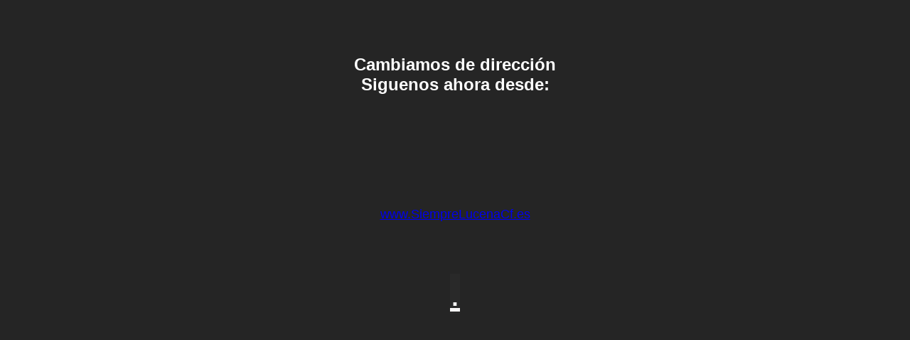

--- FILE ---
content_type: text/html; charset=ISO-8859-15
request_url: https://siemprelucenacf.es.tl/
body_size: 1638
content:
<!DOCTYPE HTML PUBLIC "-//W3C//DTD HTML 4.01 Transitional//EN" "http://www.w3.org/TR/html4/loose.dtd">
<html>
<head>
	<meta http-equiv="Content-Type" content="text/html; charset=iso-8859-15">
	<title>SLCF - Nos mudamos</title>
	<style type="text/css">
	<!--
		body {
			background-color: #252525 !important;
			color: #F8F5F5;
			font-size: 120;
			margin: 0;
			font-family:  Tahoma, Verdana, Arial;
		}
	//-->
	</style>
	        <script type="text/javascript">
        var dateTimeOffset = new Date().getTimezoneOffset();
        
        function getElementsByClassNameLocalTimeWrapper() {
            return document.getElementsByClassName("localtime");
        }
        
        (function () {
            var onload = function () {
                var elementArray = new Array();
                
                if (document.getElementsByClassName) {
                    elementArray = getElementsByClassNameLocalTimeWrapper();
                } else {
                    var re = new RegExp('(^| )localtime( |$)');
                    var els = document.getElementsByTagName("*");
                    for (var i=0,j=els.length; i<j; i++) {
                        if (re.test(els[i].className))
                            elementArray.push(els[i]);
                    }
                }
                
                for (var i = 0; i < elementArray.length; i++) {    
                    var timeLocal = new Date(parseInt(elementArray[i].getAttribute("data-timestamp")));
                    var hour = timeLocal.getHours();
                    var ap = "am";
                    if (hour > 11) {
                        ap = "pm";
                    }
                    else if (hour > 12) {
                        hour = hour - 12;
                    }
                    
                    var string = elementArray[i].getAttribute("data-template");
                    string = string.replace("[Y]", timeLocal.getFullYear());
                    string = string.replace("[m]", ('0' + (timeLocal.getMonth() + 1)).slice(-2));
                    string = string.replace("[d]", ('0' + timeLocal.getDate()).slice(-2));
                    string = string.replace("[H]", ('0' + timeLocal.getHours()).slice(-2));
                    string = string.replace("[g]", ('0' + hour).slice(-2));
                    string = string.replace("[i]", ('0' + timeLocal.getMinutes()).slice(-2));
                    string = string.replace("[s]", ('0' + timeLocal.getSeconds()).slice(-2));
                    string = string.replace("[a]", ap);
                    elementArray[i].childNodes[0].nodeValue = string;
                }
            };
            
            if (window.addEventListener)
                window.addEventListener("DOMContentLoaded", onload);
            else if (window.attachEvent)
                window.attachEvent("onload", onload);
        })();
        </script><link rel="canonical" href="https://siemprelucenacf.es.tl/" />
<link rel="icon" href="https://img.webme.com/pic/s/siemprelucenacf/lucena.jpg" type="image/x-icon">
<link rel="shortcut icon" type="image/x-icon" href="https://img.webme.com/pic/s/siemprelucenacf/lucena.jpg" />
<link type="image/x-icon" href="https://img.webme.com/pic/s/siemprelucenacf/lucena.jpg" />
<link href="https://wtheme.webme.com/img/main/ios_icons/apple-touch-icon.png" rel="apple-touch-icon" />
<link href="https://wtheme.webme.com/img/main/ios_icons/apple-touch-icon-76x76.png" rel="apple-touch-icon" sizes="76x76" />
<link href="https://wtheme.webme.com/img/main/ios_icons/apple-touch-icon-120x120.png" rel="apple-touch-icon" sizes="120x120" />
<link href="https://wtheme.webme.com/img/main/ios_icons/apple-touch-icon-152x152.png" rel="apple-touch-icon" sizes="152x152" />
<meta property="og:title" content="SLCF - Nos mudamos" />
<meta property="og:image" content="https://theme.webme.com/designs/flash/screen.jpg" />
</head>
<body>
<center>
	<table height="400">
		<tr>
			<td>
				<center>
<div style="text-align: center;">&nbsp;</div>
<span style="color: rgb(0, 0, 0);">
<div style="text-align: center;"><span style="font-size: x-large;"><span style="font-family: Arial;"><br />
</span></span><span style="color: rgb(255, 255, 255);"><span style="font-size: x-large;"><span style="font-family: Arial;"><br />
</span></span><strong><span style="font-size: x-large;"><span style="font-family: Arial;">Cambiamos de direcci&oacute;n </span></span></strong></span><strong><br />
</strong></div>
<div style="text-align: center;"><span style="color: rgb(255, 255, 255);"><strong><span style="font-size: x-large;"><span style="font-family: Arial;">Siguenos ahora desde:</span></span></strong></span><span style="font-size: x-large;"><span style="font-family: Arial;"><br />
<br />
</span></span></div>
</span><span style="color: rgb(0, 0, 0);"><br />
</span><center><span style="color: rgb(0, 0, 0);"><span style="font-size: x-large;"><span style="font-family: Arial;"><br />
</span></span></span><span style="font-size: x-large;"><span style="font-family: Arial;"><a href="http://www.siemprelucenacf.es/"><span style="color: rgb(0, 0, 0);"><img src="https://img.webme.com/pic/s/siemprelucenacf/siemprelucenacf1.png" style="width: 530px; height: 210px;" alt="" /></span></a></span><span style="color: rgb(0, 0, 0);"><span style="font-family: Arial;"><br />
<br />
<br />
</span></span></span><span style="color: rgb(0, 0, 0);"><span style="font-size: x-large;"><a href="http://www.SiempreLucenaCf.es"><span style="font-size: large;"><span style="font-family: Arial;">www.SiempreLucenaCf.es</span></span></a></span><br />
</span><br />
<a href="http://www.siemprelucenacf.es/"><span style="color: rgb(0, 0, 0);"><img src="https://img.webme.com/pic/s/siemprelucenacf/boton2.png" style="width: 338px; height: 47px;" alt="" /></span></a><br />
<br />
</center>
    <br />
    <br />
    <a href="/Nos-mudamos.htm" style="color:#F7F5F5;font-size:50px;background-color:#292929;">
        .
    </a>
    <br />
    <br />
    <br />				</center>
			</td>
		</tr>
	</table>
</center>
</body>
</html>
